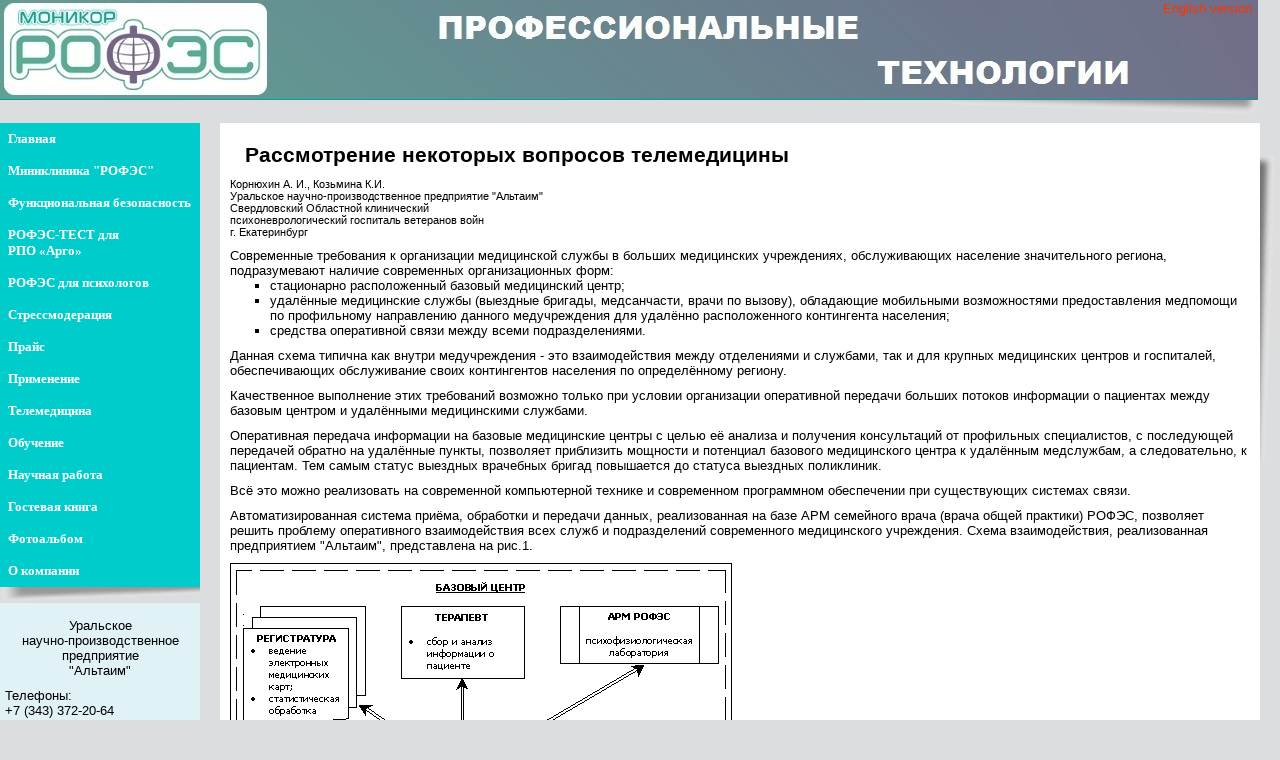

--- FILE ---
content_type: text/html
request_url: https://rofes.pro/articles/2000073001.html
body_size: 9290
content:
<!DOCTYPE html PUBLIC "-//W3C//DTD XHTML 1.0 Strict//EN" "http://www.w3.org/TR/xhtml1/DTD/xhtml1-strict.dtd">

<html xmlns="http://www.w3.org/1999/xhtml"><!-- #BeginTemplate "/Templates/altaim_green_ru.dwt" --><!-- DW6 --><head>
<title>Комплекс РОФЭС - профессиональные технологии</title>
<script src="../_private/htscripts.js"></script>
<script type="text/javascript">
<!--
function MM_openPhotoWindow(theURL,winName,features) { //v3.0
  window.open(theURL,winName,features);
}

function MM_findObj(n, d) { //v4.0
  var p,i,x;  if(!d) d=document; if((p=n.indexOf("?"))>0&&parent.frames.length) {
    d=parent.frames[n.substring(p+1)].document; n=n.substring(0,p);}
  if(!(x=d[n])&&d.all) x=d.all[n]; for (i=0;!x&&i<d.forms.length;i++) x=d.forms[i][n];
  for(i=0;!x&&d.layers&&i<d.layers.length;i++) x=MM_findObj(n,d.layers[i].document);
  if(!x && document.getElementById) x=document.getElementById(n); return x;
}

function MM_reloadPage(init) {  //reloads the window if Nav4 resized
  if (init==true) with (navigator) {if ((appName=="Netscape")&&(parseInt(appVersion)==4)) {
    document.MM_pgW=innerWidth; document.MM_pgH=innerHeight; onresize=MM_reloadPage; }}
  else if (innerWidth!=document.MM_pgW || innerHeight!=document.MM_pgH) location.reload();
}
MM_reloadPage(true);

function MM_changeProp(objName,x,theProp,theValue) { //v3.0
  var obj = MM_findObj(objName);
  if (obj && (theProp.indexOf("style.")==-1 || obj.style)) eval("obj."+theProp+"='"+theValue+"'");
}

function MM_goToURL() { //v3.0
  var i, args=MM_goToURL.arguments; document.MM_returnValue = false;
  for (i=0; i<(args.length-1); i+=2) eval(args[i]+".location='"+args[i+1]+"'");
}

function MenuItem(obj, pSelected)
{
  if (pSelected) {
    obj.style.backgroundColor = "#66d0d0";
    }
  else {
    obj.style.backgroundColor = "#00cccc";
    }
}

//-->
</script>
<link href="../_private/altaim_green.css" rel="stylesheet" type="text/css" />
<meta http-equiv="Content-Type" content="text/html; charset=WINDOWS-1251" />
<meta name="Keywords" content="Обратная связь по синдромам неблагополучия,Биологическая обратная связь,Связь обратная биологическая, поиск точек акупунктуры, пунктурные точки,Измерения по су-джок, диагностика по методу су-джок, лечение по методу су-джок, лечение по су-джок, аппаратная диагностика по методу Су джок,Рефлексотерапия лечение, рефлексотерапия обучение, рефлексотерапия для похудения, рефлексотерапия противопоказания, рефлексотерапия иглы, рефлексотерапия стоп, рефлексотерапия кистей, рефлексотерапия в Москве, рефлексотерапия реферат, рефлексотерапия акупунктура,Рефлексотерапия в екатеринбурге, рефлексотерапия санкт-петербурге, рефлексотерапия в киеве, рефлексотерапевтические точки, пунктурные точки, активные точки, рефлексотерапевтические датчики, рефлексотерапевтические приборы, рефлексотерапевтические аппараты, рефлексотерапевтические правила, рефлексодиагностика, аппарат для рефлексодиагностики, прибор для рефлексодиагностики, комплекс для рефлексодиагностики,Психологическая диагностика, психофизиологическая диагностика, психофизическая диагностика, психологическое тестирование, психофизиологическое тестирование, психофизическое тестирование, психологическая диагностика, психологическое тестирование, психическая диагностика, психическое тестирование, социо-психологическое тестирование, социо-психологическая диагностика, психолого-педагогическое тестирование, психолого-педагогическая диагностика, психологические тесты, психофизиологические тесты, психические тесты, психические отклонения, психологические отклонения. Психоэмоциональные характеристики, психоэмоциональные состояния, синдром астении,стресс, дистресс, срыв адаптации, уровни активации организма, Гаркави – Квакина, Г. Селье,Диаграмма, графики, индикаторы состояния, Мониторинг функционального состояния в спортивной медицине, Функциональная диагностика позвоночного столба и опорно-двигательного аппарата,  прогноз эффективности применения препаратов, БАД, гомеопатических средств,Точки неблагополучия, биологически активные точки, БАТ, синдром неблагополучия, неблагополучия синдром,Волновая медицина, спектральная диагностика,Автоматизированное рабочее место семейного врача, Автоматизированное рабочее место семейного доктора, Автоматизированное рабочее место врача общей практики, рабочее место врача общей практики, общей практики врач, общей практики доктор, семейный врач, домашний доктор, Автоматизированное рабочее место домашнего врача, Автоматизированное рабочее место домашнего доктора,Медицинская диагностика, диагностика функционального состояния, гомеопатия,Метод Фолля, метод фоля, диагностика по методу Фолля, Фолль, Фоль, Пересвет, Накатани, диагностика по Накатани, по Риодораку, Риодараку, Оберон, Нелиан, биорезонанс, диагностика, медицинский метод, обследование, паразиты,Биорезонансная терапия, БРТ, аурикулодиагностика,Аурограмма, Аурометр, Биополевая диагностика, биполярная диагностика, метод Лиднёва, Мануальная терапия, обследование, магниторезонансная терапия, меридиональная диагностика, чакральная диагностика, диагностика чакр, диагностика биополевой структуры организма человека,  остеопатия, функциональное состояние позвоночного столба, вертебрология, вертеброгенные изменения, остистые отростки, диагностика позвоночника, здоровый позвоночник,Биоритмы, Метапатия" />
<meta name="description" content="Комплекс для профессиональной диагностики и лечения заболеваний в домашних условиях">
<link href="../_private/hitechgb.css" rel="stylesheet" type="text/css" />
</head>
<body>
<table width="100%" height="100" border="0" cellspacing="0" background="../images/menu/top.jpg" bgcolor="#00a0a0" class="background-no-repeat">
  <tr>
    <td width="198" valign="bottom"><table width="198" border="0" cellspacing="0">
      <tr>
        <td>&nbsp;</td>
      </tr>
    </table></td>
    <td align="center" valign="bottom">
	<table width="680" border="0" cellspacing="0">
      <tr>
        <td align="center">&nbsp;</td>
      </tr>
    </table>	</td>
    <td width="96" align="right" valign="top"><a href="../en/projects/rofes/index.html"class="imagelinks">English version</a>
      <table width="96" border="0" cellspacing="0">
        <tr>
          <td>&nbsp;</td>
        </tr>
      </table></td>
    <td width="20" align="right" valign="top" bgcolor="dcdddf">&nbsp;</td>
  </tr>
</table>
<table width="100%" border="0" cellpadding="0" cellspacing="0">
  
  <tr>
    <td align="right" valign="top">&nbsp;</td>
    <td align="right" valign="top"><img src="../images/menu/sh4.gif" alt="" width="400" height="20" /></td>
    <td align="left" valign="top" >&nbsp;</td>
  </tr>
  <tr> 
    <td width="220" valign="top"> 
     <table width="220" border="0" cellpadding="0" cellspacing="0">
        <tr> 
          <td class="menuitem" onclick="MM_goToURL('parent','../../index.html');return document.MM_returnValue" onmouseover="MenuItem (this, true)" onmouseout="MenuItem (this, false)">Главная</td>
          <td width="20" rowspan="9">&nbsp;</td>
        </tr>
        <tr> 
          <td class="menuitem" onclick="MM_goToURL('parent','http://rofes.ru/projects/rofes/index.html');return document.MM_returnValue" onmouseover="MenuItem (this, true)" onmouseout="MenuItem (this, false)">Миниклиника &quot;РОФЭС&quot;</td>
        </tr>
 <tr> 
          <td class="menuitem" onclick="MM_goToURL('parent','http://rofes-kfb.ru/index.php?option=com_content&task=blogsection&id=8&Itemid=54');return document.MM_returnValue" onmouseover="MenuItem (this, true)" onmouseout="MenuItem (this, false)">Функциональная безопасность</td>
		  </tr>
		  <tr>
		  <td class="menuitem" onclick="MM_goToURL('parent','../../projects/rofes/argo.html');return document.MM_returnValue" onmouseover="MenuItem (this, true)" onmouseout="MenuItem (this, false)">РОФЭС-ТЕСТ для<br/> РПО «Арго»</td>
		  </tr>
		  <tr>
		  <td class="menuitem" onclick="MM_goToURL('parent','../../projects/rofes/using_psychology.html');return document.MM_returnValue" onmouseover="MenuItem (this, true)" onmouseout="MenuItem (this, false)">РОФЭС для психологов	</td>
		  </tr>
		  <tr>
		  <td class="menuitem"onclick="MM_goToURL('parent','http://stressmoderation.ru');returndocument.MM_returnValue"onmouseover="MenuItem(this,true)"onmouseout="MenuItem(this,false)">Стрессмодерация</td>
		  </tr>	
		  <tr>
		  <td class="menuitem" onclick="MM_goToURL('parent','../../projects/rofes/price.html');return document.MM_returnValue" onmouseover="MenuItem (this, true)" onmouseout="MenuItem (this, false)">Прайс</td>
		  </tr>
		  <tr>  
          <td class="menuitem" onclick="MM_goToURL('parent','http://rofes.ru/projects/rofes/using.html');return document.MM_returnValue" onmouseover="MenuItem (this, true)" onmouseout="MenuItem (this, false)">Применение</td>
        </tr>
        <tr> 
          <td class="menuitem" onclick="MM_goToURL('parent','http://rofes.ru/projects/telemed/index.html');return document.MM_returnValue" onmouseover="MenuItem (this, true)" onmouseout="MenuItem (this, false)">Телемедицина</td>
        </tr>
        <tr> 
          <td class="menuitem" onclick="MM_goToURL('parent','http://rofes.ru/projects/rofes/training.html');return document.MM_returnValue" onmouseover="MenuItem (this, true)" onmouseout="MenuItem (this, false)">Обучение</td>
        </tr>
        <tr> 
          <td class="menuitem" onclick="MM_goToURL('parent','http://rofes.ru/science/index.html');return document.MM_returnValue" onmouseover="MenuItem (this, true)" onmouseout="MenuItem (this, false)">Научная работа </td>
        </tr>
        
        <tr>
          <td class="menuitem" onclick="MM_goToURL('parent','http://www.zbook.ru/book.cgi?altaim-russian');return document.MM_returnValue" onmouseover="MenuItem (this, true)" onmouseout="MenuItem (this, false)">Гостевая книга </td>
        </tr>
        <tr> 
          <td class="menuitem" onclick="MM_goToURL('parent','http://rofes.ru/images/album/index.html');return document.MM_returnValue" onmouseover="MenuItem (this, true)" onmouseout="MenuItem (this, false)">Фотоальбом</td>
        </tr>
        <tr> 
          <td class="menuitem" onclick="MM_goToURL('parent','http://rofes.ru/altaim.html');return document.MM_returnValue" onmouseover="MenuItem (this, true)" onmouseout="MenuItem (this, false)">О компании </td>
        </tr>
        <tr>
          <td height="16" align="center" valign="top" background="../images/menu/sh3.gif">&nbsp;</td>
          <td align="center" valign="top">&nbsp;</td>
        </tr>
        <tr>
          <td valign="top" class="sticker"><p align="center">Уральское<br />
            научно-производственное<br />
            предприятие<br />
            &quot;Альтаим&quot;</p>
            <p>Телефоны:<br />
              +7 (343) 372-20-64<br />
              +7 (922) 209-20-64 (мобильн.)</p>
            <p>Отдел развития:<br />
7 (950) 1961452 (мобильн.)</p>
            <p>E-mail: <a href="mailto:alexeykai@mail.ru">alexeykai@mail.ru</a></p></td>
          <td align="center" valign="top">&nbsp;</td>
        </tr>
        <tr>
          <td height="16" align="center" valign="top" background="../images/menu/sh3.gif">&nbsp;</td>
          <td align="center" valign="top">&nbsp;</td>
        </tr>
        <tr>
          <td align="center" valign="top" class="sticker"><p><a href="http://www.zdorovie.ru/" target=_top><img src="http://www.zdorovie.ru/img/banners/banner88x31_a.gif" 
widht="88" height="31" border="0" alt="ЗДОРОВЬЕ.RU"></a></p>
            <p><a href="http://deti.msk.ru"><img src="http://deti.msk.ru/kn.gif" alt="Помогите!" height="31" width="88" border="0" /></a></p>
            <p><a
href="http://dir.rusmedserv.com/" target="_blank"><img
src="http://www.rusmedserv.com/dir/catalog.gif"
alt="Каталог"
align="absmiddle" border="0" width="88" height="30" /></a></p>
          <p><a href="http://www.herpes.ru"><img src="http://www.herpes.ru/link/kat.gif" width="88" height="30" align="absmiddle" border="0" alt="каталог" /></a></p>
          <p><a href="http://www.allbest.ru/union/f/f-9.cgi?16455" target="_blank"> <img src="http://allbest.ru/union.gif" width="88" height="31" 
alt="Союз" border="0" /></a></p>
          <p>
		  <!--Meddesk--><a href="http://www.meddesk.ru/?l=2674" target="_blank"><img border="0" src="http://www.meddesk.ru/buttons/2blue.gif" alt="Meddesk.ru" /></a>
		  <!--Meddesk--></p>
          <p><!--begin of MEDdoska.ru code-->
        <a
href="http://www.meddoska.ru" target="_blank"><img
border="0"
src="http://www.meddoska.ru/images/banner88x31_1.gif"
width="88" height="31" alt="MEDdoska" /></a> 
        <!--end of MEDdoska.ru code--></p>
          <p><a href='http://www.rusmed.ru/' title='Медицинский портал Русмед'><img src='http://www.rusmed.ru/img/btn_rusmed_4.png' border=0 alt='Русмед'></a></p></td>
          <td align="center" valign="top">&nbsp;</td>
        </tr>
        <tr>
          <td align="center" valign="top" background="../images/menu/sh3.gif">&nbsp;</td>
          <td align="center" valign="top">&nbsp;</td>
        </tr>
      </table>
    </td>
    <td align="left" valign="top" class="page" >
	<!-- #BeginEditable "body" -->

 
      <p class="page_title">Рассмотрение некоторых вопросов телемедицины</p>
      <table border="0" cellpadding="0" cellspacing="0" class="annotation">
        <tr>
          <td><p>Корнюхин А. И., Козьмина К.И.<br />
Уральское научно-производственное предприятие &quot;Альтаим&quot;<br />
Свердловский Областной клинический<br />
психоневрологический госпиталь ветеранов войн<br />
г. Екатеринбург</p></td>
        </tr>
                            </table>
      <p align="left">Современные требования к организации медицинской службы 
        в больших медицинских учреждениях, обслуживающих население значительного 
      региона, подразумевают наличие современных организационных форм:</p>
      
      <ul>
        <li>стационарно расположенный базовый медицинский центр;</li>
        <li>удалённые медицинские службы (выездные бригады, медсанчасти, 
                врачи по вызову), обладающие мобильными возможностями предоставления 
                медпомощи по профильному направлению данного медучреждения для 
          удалённо расположенного контингента населения;</li>
        <li>средства оперативной связи между всеми подразделениями.</li>
      </ul>
      <p align="left">Данная схема типична как внутри медучреждения - это 
        взаимодействия между отделениями и службами, так и для крупных медицинских 
        центров и госпиталей, обеспечивающих обслуживание своих контингентов 
      населения по определённому региону.</p>
      <p align="left">Качественное выполнение этих требований возможно только 
        при условии организации оперативной передачи больших потоков информации 
      о пациентах между базовым центром и удалёнными медицинскими службами.</p>
      <p align="left">Оперативная передача информации на базовые медицинские 
        центры с целью её анализа и получения консультаций от профильных специалистов, 
        с последующей передачей обратно на удалённые пункты, позволяет приблизить 
        мощности и потенциал базового медицинского центра к удалённым медслужбам, 
        а следовательно, к пациентам. Тем самым статус выездных врачебных 
      бригад повышается до статуса выездных поликлиник.</p>
      <p align="left">Всё это можно реализовать на современной компьютерной 
        технике и современном программном обеспечении при существующих системах 
      связи.</p>
      <p align="left">Автоматизированная система приёма, обработки и передачи 
        данных, реализованная на базе АРМ семейного врача (врача общей практики) 
        РОФЭС, позволяет решить проблему оперативного взаимодействия всех 
        служб и подразделений современного медицинского учреждения. Схема 
        взаимодействия, реализованная предприятием &quot;Альтаим&quot;, представлена 
      на рис.1.</p>
      <p><img src="/images/telemed.gif" border="1"
width="500" height="729" /></p>
      <p>Рис.1 Схема взаимодействия базового центра и удаленных 
      АРМ</p>
      <p align="left">Внутри базового центра (медицинского учреждения) доступ 
        к единому хранилищу данных осуществляется по локальной сети учреждения 
      с нескольких рабочих мест в многопользовательском режиме. </p>
      <p align="left">Базовый центр имеет возможность обмена информацией с 
        удаленными АРМ, используя интерфейс каналов связи, поддерживающий 
      три типа каналов:</p>
      
      <ul>
        <li>прямое соединение через модем;</li>
        <li>соединение через Интернет (при этом базовый центр имеет постоянное 
                подключение к Интернет, а клиенты - удаленные АРМ РОФЭС - могут 
          использовать как постоянное, так коммутируемое соединение с Интернет);</li>
        <li>передача на магнитном носителе (гибком или жестком диске, ZIP-дискете 
          и пр.).</li>
      </ul>
      <p align="left">Обмен информацией может проходить в <em>сеансовом режиме</em> 
      или <em>режиме телеконференции</em>.</p>
      <p align="left"><strong>Сеансовый режим </strong>подразумевает передачу 
        информации пакетами, используя любой из доступных каналов связи: прямое 
        соединение по модему; электронная почта или FTP-протокол через Интернет, 
        передача на магнитном носителе. При этом объем передаваемой информации 
      можно оценить следующим образом: </p>
      
      <ul>
        <li>1000 результатов скрининг-диагностики с текстовым описанием 
        - 1МБайт; </li>
        <li>100 результатов скрининг-диагностики с текстовым описанием, 
          изображениями рентген- и УЗИ-снимков - 1МБайт.</li>
      </ul>
      <p align="left"><strong>Режим телеконференции</strong> обеспечивает 
        возможность консультации специалистов в реальном режиме времени с 
        использованием прямого соединения с базовым центром по модему либо 
      через Интернет.</p>
      <p align="left">Вышеописанные формы организации работы выездных бригад 
        с последующей обработкой информации на базовом центре применяются 
        в Свердловском Областном клиническом психоневрологическом госпитале 
        ветеранов войн. Выездная бригада отделения медико-психологической 
        реабилитации обеспечена комплексом РОФЭС и портативным компьютером 
        типа NoteBook для проведения обследования контингентов лиц, участников 
      &quot;афганских&quot; и &quot;чеченских событий&quot; по Свердловской области.</p>
      <p align="left">Специалистами УНПП &quot;Альтаим&quot; налажен телемост с Новосибирским 
        Центром семейной реабилитации (кафедра госпитальной педиатрии Новосибирского 
        медицинского института, проф. Казначеева Л.Ф.) и Центральной медико-санитарной 
        частью Всероссийского института технической физики, имеющими АРМ РОФЭС, 
      для получения консультаций от профильных специалистов. </p>
      <p align="left">Аналогичные рабочие места - АРМ РОФЭС имеют:</p>
      
      <ul>
        <li>Центральная областная больница № 2, Центр радиационной медицины;</li>
        <li>Уральская Государственная медицинская академия, кафедра физиотерапии 
          и рефлексотерапии;</li>
        <li>Центр &quot;Бонум&quot;; </li>
        <li>Областной Центр аллергодерматозов, отделение реабилитации; </li>
        <li>Областная больница &quot;Липовка&quot;.</li>
      </ul>
      <p align="left">В настоящее время, по результатам изучения в Российской 
        Федерации данного аспекта, внедрение в практику региональных медицинских 
        учреждений элементов телемедицины осуществляется в Архангельской области, 
        Алтайском крае. Считаем отставание по данному вопросу недопустимым 
        для нашей промышленно развитой области. Предлагаем объединить усилия 
        областных медицинских учреждений в освоении и развитии телекоммуникационных 
        возможностей современных программно-аппаратных средств, разработанных 
        в г. Екатеринбурге, получивших Сертификат ГОССТАНДАРТА РФ и имеющих 
      Лицензию МЗ РФ.</p>
      <!-- #EndEditable --></td>
    <td width="20" align="left" valign="top" ><img src="../images/menu/sh1.gif" alt="" width="20" height="400" /></td>
  </tr>
  
  
  <tr>
    <td height="20" align="center" valign="bottom">&nbsp;</td>
    <td height="20" align="right" valign="top"><img src="../images/menu/sh4.gif" alt="" width="400" height="20" /></td>
    <td align="right" valign="top">&nbsp;</td>
  </tr>
  <tr>
    <td align="center" valign="bottom" height="62">
	<!--Rating@Mail.ru COUNTEr-->
      <a target="_top"
href="http://top.mail.ru/jump?from=1180906"><img
src="http://d4.c0.b2.a1.top.list.ru/counter?id=1180906;t=136"
border="0" height="40" width="88"
alt="Рейтинг@Mail.ru"/></a></td>
    <td height="62" align="center" valign="middle"><table width="760" border="0" cellspacing="0">
      <tr>
        <td height="7" align="center"><a href="http://www.starenie.ru/bitrix/redirect.php?event1=top&amp;event2=in&amp;event3=http://rofes.ru&amp;goto=http://www.top.starenie.ru" target="_blank"></a></td>
      </tr>
    </table>      </td>
    <td align="center" valign="middle">&nbsp;</td>
  </tr>
  <tr> 
    <td width="200" align="center" valign="middle" height="11"><span class="copyright">© 1997-2011 УНПП &quot;Альтаим&quot;<br />
      </span></td>
    <td align="center" valign="middle" colspan="2"><span class="copyright">Все права на использование аббревиатуры «РОФЭС®» защищены Федеральным законом РФ «О товарных знаках, знаках обслуживания и наименованиях мест происхождения товара» ст. 46. Использование товарного знака «РОФЭС®» на сайтах в сети интернет может быть только с ссылкой и обязательным переходом на сайт http://rofes.ru.</span></td>
  </tr>
</table>
</body>
<!-- #EndTemplate --></html>

--- FILE ---
content_type: text/css
request_url: https://rofes.pro/_private/altaim_green.css
body_size: 1196
content:
body{
	font-size: 10pt;
	font-family: Tahoma, Arial;
	background-color: #dcdddf;
	margin-left: 0px;
	margin-top: 0px;
	margin-right: 0px;
	margin-bottom: 0px;
}
a{
	text-decoration:none;
	color: #003399;
}
.imagelinks { color: #FF3300;

padding-right: 5px;
}


.copyright {  font-family: Tahoma, "MS Sans Serif", Arial; font-size: 7pt}
.newsredline {  font-family: Arial,Tahoma,Helvetica; font-size: 12pt; color: #FF0000; font-weight: bold }
.blank {  font-family: Arial, Helvetica, sans-serif; font-size: 2pt}
.newsattention { color: #FF0000}
p {
	margin-bottom: 0px;
	margin-top: 10px;
}
ul {  margin-top: 0px; margin-bottom: 0px; list-style-type: square}
.menuitem {
	font-family: Tahoma;
	font-size: 10pt;
	clip:   rect(   );
	color: #ffffff;
	cursor: hand;
	font-weight: bold;
	background-color: #00CCCC;
	border-top-style: none;
	border-right-style: none;
	border-bottom-style: none;
	border-left-style: none;
	padding: 8px;
}
ol {  margin-top: 0px; margin-bottom: 0px}
.background-no-repeat {
	background-repeat: no-repeat;
}
.block_title {
	background-image: url(../images/menu/header.jpg);
	font-weight: bold;
	height: 22px;
	padding-top: 5px;
	padding-left: 10px;
	font-size: 11pt;
}

.page_title {
	font-family: Tahoma, Arial;
	font-size: 16pt;
	font-weight: bold;
	padding-left: 15px;
	padding-bottom: 10px;
}
.page_subtitle {
	font-family: Tahoma, Arial;
	font-size: 10pt;
	font-weight: bold;
	padding-left: 15px;
	padding-bottom: 15px;
	margin: 0px;
}
.page_subtitle_blue {
	font-family: Tahoma, Arial;
	font-size: 12pt;
	font-color: blue;
	font-weight: bold;
	padding-left: 15px;
	padding-bottom: 15px;
	margin: 0px;
	
}
.page_title_blue {
	font-family: Tahoma, Arial;
	font-size: 12pt;
	font-color: blue;
	font-weight: bold;
	padding-left: 15px;
	margin-top: 12px;
}
.divider {
	border-top-width: 1px;
	border-right-width: 1px;
	border-bottom-width: 1px;
	border-left-width: 1px;
	border-top-style: solid;
	border-right-style: none;
	border-bottom-style: none;
	border-left-style: none;
	border-top-color: #00CCCC;
	border-right-color: #00CCCC;
	border-bottom-color: #00CCCC;
	border-left-color: #00CCCC;
	margin-top: 10px;
	margin-bottom: 0px;
}
.par_big {
	font-size: 11pt;
}

.sticker {
	padding: 5px;
	background-color: #e0f2f6;
}
.page {
	background-color: #FFFFFF;
	padding: 10px;
}
.par_title {
	font-size: 13pt;
	font-weight: bold;
	padding-left: 15px;
	padding-top: 15px;
}
.page_right_image {
	float: right;
	padding-left: 15px;
}
.inset {
	background-color: #D8D8D8;
	font-size: 11pt;
	border-top-width: 1px;
	border-bottom-width: 1px;
	border-top-style: solid;
	border-right-style: solid;
	border-bottom-style: solid;
	border-left-style: solid;
	border-top-color: #000000;
	border-right-color: #000000;
	border-bottom-color: #000000;
	border-left-color: #000000;
	border-right-width: 0px;
	border-left-width: 0px;
	margin: 5px;
	float: right;
	width: 300px;
}
.inset p {
	margin: 10px;
}
.page_right_image_text {
	font-size: 8pt;
	text-align: right;
}
.page_left_image {
	float: left;
	padding-left: 15px;
	padding-right: 15px;
}
.utab_hdr {
	font-size: 13pt;
	font-weight: bold;
	padding-left: 15px;
	padding-top: 10px;
	padding-bottom: 10px;

}
.utab_odd {
	background-color: #FFFFCC;
}
.utab_even {
	background-color: #CCFFFF;
}
.annotation {
	font-size: 8pt;
	width: 400px;
}
.annotation p {
	margin: 0px;
}
.tablist th {
	background-color: #00CCCC;
	font-weight: bold;
	border-top-width: 0px;
	border-right-width: 1px;
	border-bottom-width: 0px;
	border-left-width: 1px;
	border-top-style: solid;
	border-right-style: solid;
	border-bottom-style: solid;
	border-left-style: solid;
	border-top-color: #FFFFFF;
	border-right-color: #FFFFFF;
	border-bottom-color: #FFFFFF;
	border-left-color: #FFFFFF;
	padding: 3px;
	vertical-align: top;
	text-align: center;
	font-size: 9pt;
}
.tablist td {
	border-top-width: 0px;
	border-right-width: 0px;
	border-bottom-width: 1px;
	border-left-width: 0px;
	border-bottom-style: solid;
	border-top-color: #00CCCC;
	border-right-color: #00CCCC;
	border-bottom-color: #00CCCC;
	border-left-color: #00CCCC;
	border-top-style: solid;
	border-right-style: solid;
	border-left-style: solid;
	vertical-align: top;
	padding-top: 10px;
	padding-right: 5px;
	padding-bottom: 5px;
	padding-left: 5px;
	font-size: 9pt;
}
.tablist {
}
.page_left_image_text {

	font-size: 8pt;
	text-align: left;
}
.attenblock {
	margin-top: 10px;
}
.attenblock th {
	font-weight: bold;
	height: 22px;
	padding-left: 10px;
	font-size: 11pt;
	background-image: url(../images/menu/spec_header.jpg);
	text-align: left;
	padding-top: 5px;
}
.attenblock td {
	padding: 5px;
	background-color: #FFD9B3;
}


--- FILE ---
content_type: text/css
request_url: https://rofes.pro/_private/hitechgb.css
body_size: 215
content:
.td1{
	font : bold;
	text-align : right;
	color : #000000;
}

.button {
	font-family: Tahoma, Arial;
	color: #000066;
	background-color: #dddddd;
	letter-spacing: 2px;
	border: 1 solid #000000;
	margin-right : 2px;
	cursor: hand;
}
.button2 {
	font-family: Tahoma, Arial;
	color: Navy;
	background-color: transparent;
	border: 0;
	margin-left : 2px;
	cursor: hand;
}
.buttontop {
	font-family: Tahoma, Arial;
	font-size: 9px;
	font-weight: bold;
	height: 16px;
	width: 16px;
	padding-left: 1px;
	vertical-align: middle;
	margin-top: 0px;
	text-indent: 0pt;
	border : 1px solid Black;
}
.textarea {
	font-size: 12px;
	color: #003333;
	background-color: #FFFFFF;
	border : 1px solid Black;
	width : 100%;
	font-family : Verdana;
}
.input {
	font-family: Tahoma, Arial;
	border : 1px solid Black;
	background : #FFFFFF;
	width : 100%;
}


--- FILE ---
content_type: application/x-javascript
request_url: https://rofes.pro/_private/htscripts.js
body_size: 443
content:
commenttxt = 'Добавить комментарий к сообщению';
newmestxt  = 'Добавить новое сообщение';
function but (src){
if (!src.contains(event.fromElement)) {
document.all.text.value+=src.value;
if (src.value.indexOf('/')>0) {src.style.background="#dddddd";src.value=src.value.replace(/\//,'');}
else  {src.style.background='white';src.value=src.value.replace(/\[/,'[/');}
}
document.all.text.focus();
}
function leng() {
document.all.chars.innerText=document.all.text.value.length;
}
function addmes (mesid){
document.all.messview.innerHTML=commenttxt + '<br /><br /><table width=100% border=0 cellspacing=0 cellpadding=5 align=center>'+document.all["m"+mesid].innerHTML+'</table>';
document.all.newmes.style.display='';
document.all.mesfocus.focus();
document.all.text.focus();
document.all["book"].value=BN+'-'+mesid;
}
function rset(){
document.all.messview.innerHTML=newmestxt;
document.all.newmes.style.display='none';
document.all["book"].value=BN;
document.all.text.focus();
}
function editmes(mesid) {
location.href='edit.cgi?'+BN+'-'+mesid;
}
function delmes(mesid) {
location.href='moderate.cgi?'+BN+'-'+mesid+'D';
}